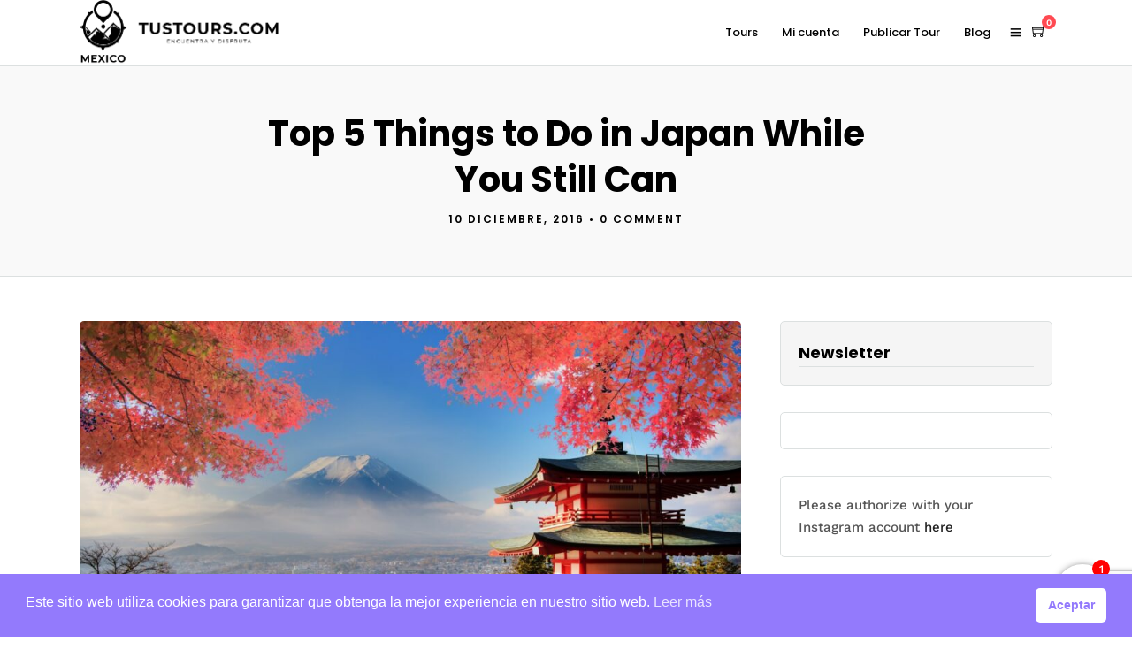

--- FILE ---
content_type: text/html; charset=utf-8
request_url: https://www.google.com/recaptcha/api2/anchor?ar=1&k=6LcDutEpAAAAAOJJeRWXMs6vwy4q9mM-nMTlCxj9&co=aHR0cHM6Ly90dXN0b3Vycy5jb206NDQz&hl=en&v=PoyoqOPhxBO7pBk68S4YbpHZ&size=invisible&anchor-ms=20000&execute-ms=30000&cb=2je44151d6q3
body_size: 48941
content:
<!DOCTYPE HTML><html dir="ltr" lang="en"><head><meta http-equiv="Content-Type" content="text/html; charset=UTF-8">
<meta http-equiv="X-UA-Compatible" content="IE=edge">
<title>reCAPTCHA</title>
<style type="text/css">
/* cyrillic-ext */
@font-face {
  font-family: 'Roboto';
  font-style: normal;
  font-weight: 400;
  font-stretch: 100%;
  src: url(//fonts.gstatic.com/s/roboto/v48/KFO7CnqEu92Fr1ME7kSn66aGLdTylUAMa3GUBHMdazTgWw.woff2) format('woff2');
  unicode-range: U+0460-052F, U+1C80-1C8A, U+20B4, U+2DE0-2DFF, U+A640-A69F, U+FE2E-FE2F;
}
/* cyrillic */
@font-face {
  font-family: 'Roboto';
  font-style: normal;
  font-weight: 400;
  font-stretch: 100%;
  src: url(//fonts.gstatic.com/s/roboto/v48/KFO7CnqEu92Fr1ME7kSn66aGLdTylUAMa3iUBHMdazTgWw.woff2) format('woff2');
  unicode-range: U+0301, U+0400-045F, U+0490-0491, U+04B0-04B1, U+2116;
}
/* greek-ext */
@font-face {
  font-family: 'Roboto';
  font-style: normal;
  font-weight: 400;
  font-stretch: 100%;
  src: url(//fonts.gstatic.com/s/roboto/v48/KFO7CnqEu92Fr1ME7kSn66aGLdTylUAMa3CUBHMdazTgWw.woff2) format('woff2');
  unicode-range: U+1F00-1FFF;
}
/* greek */
@font-face {
  font-family: 'Roboto';
  font-style: normal;
  font-weight: 400;
  font-stretch: 100%;
  src: url(//fonts.gstatic.com/s/roboto/v48/KFO7CnqEu92Fr1ME7kSn66aGLdTylUAMa3-UBHMdazTgWw.woff2) format('woff2');
  unicode-range: U+0370-0377, U+037A-037F, U+0384-038A, U+038C, U+038E-03A1, U+03A3-03FF;
}
/* math */
@font-face {
  font-family: 'Roboto';
  font-style: normal;
  font-weight: 400;
  font-stretch: 100%;
  src: url(//fonts.gstatic.com/s/roboto/v48/KFO7CnqEu92Fr1ME7kSn66aGLdTylUAMawCUBHMdazTgWw.woff2) format('woff2');
  unicode-range: U+0302-0303, U+0305, U+0307-0308, U+0310, U+0312, U+0315, U+031A, U+0326-0327, U+032C, U+032F-0330, U+0332-0333, U+0338, U+033A, U+0346, U+034D, U+0391-03A1, U+03A3-03A9, U+03B1-03C9, U+03D1, U+03D5-03D6, U+03F0-03F1, U+03F4-03F5, U+2016-2017, U+2034-2038, U+203C, U+2040, U+2043, U+2047, U+2050, U+2057, U+205F, U+2070-2071, U+2074-208E, U+2090-209C, U+20D0-20DC, U+20E1, U+20E5-20EF, U+2100-2112, U+2114-2115, U+2117-2121, U+2123-214F, U+2190, U+2192, U+2194-21AE, U+21B0-21E5, U+21F1-21F2, U+21F4-2211, U+2213-2214, U+2216-22FF, U+2308-230B, U+2310, U+2319, U+231C-2321, U+2336-237A, U+237C, U+2395, U+239B-23B7, U+23D0, U+23DC-23E1, U+2474-2475, U+25AF, U+25B3, U+25B7, U+25BD, U+25C1, U+25CA, U+25CC, U+25FB, U+266D-266F, U+27C0-27FF, U+2900-2AFF, U+2B0E-2B11, U+2B30-2B4C, U+2BFE, U+3030, U+FF5B, U+FF5D, U+1D400-1D7FF, U+1EE00-1EEFF;
}
/* symbols */
@font-face {
  font-family: 'Roboto';
  font-style: normal;
  font-weight: 400;
  font-stretch: 100%;
  src: url(//fonts.gstatic.com/s/roboto/v48/KFO7CnqEu92Fr1ME7kSn66aGLdTylUAMaxKUBHMdazTgWw.woff2) format('woff2');
  unicode-range: U+0001-000C, U+000E-001F, U+007F-009F, U+20DD-20E0, U+20E2-20E4, U+2150-218F, U+2190, U+2192, U+2194-2199, U+21AF, U+21E6-21F0, U+21F3, U+2218-2219, U+2299, U+22C4-22C6, U+2300-243F, U+2440-244A, U+2460-24FF, U+25A0-27BF, U+2800-28FF, U+2921-2922, U+2981, U+29BF, U+29EB, U+2B00-2BFF, U+4DC0-4DFF, U+FFF9-FFFB, U+10140-1018E, U+10190-1019C, U+101A0, U+101D0-101FD, U+102E0-102FB, U+10E60-10E7E, U+1D2C0-1D2D3, U+1D2E0-1D37F, U+1F000-1F0FF, U+1F100-1F1AD, U+1F1E6-1F1FF, U+1F30D-1F30F, U+1F315, U+1F31C, U+1F31E, U+1F320-1F32C, U+1F336, U+1F378, U+1F37D, U+1F382, U+1F393-1F39F, U+1F3A7-1F3A8, U+1F3AC-1F3AF, U+1F3C2, U+1F3C4-1F3C6, U+1F3CA-1F3CE, U+1F3D4-1F3E0, U+1F3ED, U+1F3F1-1F3F3, U+1F3F5-1F3F7, U+1F408, U+1F415, U+1F41F, U+1F426, U+1F43F, U+1F441-1F442, U+1F444, U+1F446-1F449, U+1F44C-1F44E, U+1F453, U+1F46A, U+1F47D, U+1F4A3, U+1F4B0, U+1F4B3, U+1F4B9, U+1F4BB, U+1F4BF, U+1F4C8-1F4CB, U+1F4D6, U+1F4DA, U+1F4DF, U+1F4E3-1F4E6, U+1F4EA-1F4ED, U+1F4F7, U+1F4F9-1F4FB, U+1F4FD-1F4FE, U+1F503, U+1F507-1F50B, U+1F50D, U+1F512-1F513, U+1F53E-1F54A, U+1F54F-1F5FA, U+1F610, U+1F650-1F67F, U+1F687, U+1F68D, U+1F691, U+1F694, U+1F698, U+1F6AD, U+1F6B2, U+1F6B9-1F6BA, U+1F6BC, U+1F6C6-1F6CF, U+1F6D3-1F6D7, U+1F6E0-1F6EA, U+1F6F0-1F6F3, U+1F6F7-1F6FC, U+1F700-1F7FF, U+1F800-1F80B, U+1F810-1F847, U+1F850-1F859, U+1F860-1F887, U+1F890-1F8AD, U+1F8B0-1F8BB, U+1F8C0-1F8C1, U+1F900-1F90B, U+1F93B, U+1F946, U+1F984, U+1F996, U+1F9E9, U+1FA00-1FA6F, U+1FA70-1FA7C, U+1FA80-1FA89, U+1FA8F-1FAC6, U+1FACE-1FADC, U+1FADF-1FAE9, U+1FAF0-1FAF8, U+1FB00-1FBFF;
}
/* vietnamese */
@font-face {
  font-family: 'Roboto';
  font-style: normal;
  font-weight: 400;
  font-stretch: 100%;
  src: url(//fonts.gstatic.com/s/roboto/v48/KFO7CnqEu92Fr1ME7kSn66aGLdTylUAMa3OUBHMdazTgWw.woff2) format('woff2');
  unicode-range: U+0102-0103, U+0110-0111, U+0128-0129, U+0168-0169, U+01A0-01A1, U+01AF-01B0, U+0300-0301, U+0303-0304, U+0308-0309, U+0323, U+0329, U+1EA0-1EF9, U+20AB;
}
/* latin-ext */
@font-face {
  font-family: 'Roboto';
  font-style: normal;
  font-weight: 400;
  font-stretch: 100%;
  src: url(//fonts.gstatic.com/s/roboto/v48/KFO7CnqEu92Fr1ME7kSn66aGLdTylUAMa3KUBHMdazTgWw.woff2) format('woff2');
  unicode-range: U+0100-02BA, U+02BD-02C5, U+02C7-02CC, U+02CE-02D7, U+02DD-02FF, U+0304, U+0308, U+0329, U+1D00-1DBF, U+1E00-1E9F, U+1EF2-1EFF, U+2020, U+20A0-20AB, U+20AD-20C0, U+2113, U+2C60-2C7F, U+A720-A7FF;
}
/* latin */
@font-face {
  font-family: 'Roboto';
  font-style: normal;
  font-weight: 400;
  font-stretch: 100%;
  src: url(//fonts.gstatic.com/s/roboto/v48/KFO7CnqEu92Fr1ME7kSn66aGLdTylUAMa3yUBHMdazQ.woff2) format('woff2');
  unicode-range: U+0000-00FF, U+0131, U+0152-0153, U+02BB-02BC, U+02C6, U+02DA, U+02DC, U+0304, U+0308, U+0329, U+2000-206F, U+20AC, U+2122, U+2191, U+2193, U+2212, U+2215, U+FEFF, U+FFFD;
}
/* cyrillic-ext */
@font-face {
  font-family: 'Roboto';
  font-style: normal;
  font-weight: 500;
  font-stretch: 100%;
  src: url(//fonts.gstatic.com/s/roboto/v48/KFO7CnqEu92Fr1ME7kSn66aGLdTylUAMa3GUBHMdazTgWw.woff2) format('woff2');
  unicode-range: U+0460-052F, U+1C80-1C8A, U+20B4, U+2DE0-2DFF, U+A640-A69F, U+FE2E-FE2F;
}
/* cyrillic */
@font-face {
  font-family: 'Roboto';
  font-style: normal;
  font-weight: 500;
  font-stretch: 100%;
  src: url(//fonts.gstatic.com/s/roboto/v48/KFO7CnqEu92Fr1ME7kSn66aGLdTylUAMa3iUBHMdazTgWw.woff2) format('woff2');
  unicode-range: U+0301, U+0400-045F, U+0490-0491, U+04B0-04B1, U+2116;
}
/* greek-ext */
@font-face {
  font-family: 'Roboto';
  font-style: normal;
  font-weight: 500;
  font-stretch: 100%;
  src: url(//fonts.gstatic.com/s/roboto/v48/KFO7CnqEu92Fr1ME7kSn66aGLdTylUAMa3CUBHMdazTgWw.woff2) format('woff2');
  unicode-range: U+1F00-1FFF;
}
/* greek */
@font-face {
  font-family: 'Roboto';
  font-style: normal;
  font-weight: 500;
  font-stretch: 100%;
  src: url(//fonts.gstatic.com/s/roboto/v48/KFO7CnqEu92Fr1ME7kSn66aGLdTylUAMa3-UBHMdazTgWw.woff2) format('woff2');
  unicode-range: U+0370-0377, U+037A-037F, U+0384-038A, U+038C, U+038E-03A1, U+03A3-03FF;
}
/* math */
@font-face {
  font-family: 'Roboto';
  font-style: normal;
  font-weight: 500;
  font-stretch: 100%;
  src: url(//fonts.gstatic.com/s/roboto/v48/KFO7CnqEu92Fr1ME7kSn66aGLdTylUAMawCUBHMdazTgWw.woff2) format('woff2');
  unicode-range: U+0302-0303, U+0305, U+0307-0308, U+0310, U+0312, U+0315, U+031A, U+0326-0327, U+032C, U+032F-0330, U+0332-0333, U+0338, U+033A, U+0346, U+034D, U+0391-03A1, U+03A3-03A9, U+03B1-03C9, U+03D1, U+03D5-03D6, U+03F0-03F1, U+03F4-03F5, U+2016-2017, U+2034-2038, U+203C, U+2040, U+2043, U+2047, U+2050, U+2057, U+205F, U+2070-2071, U+2074-208E, U+2090-209C, U+20D0-20DC, U+20E1, U+20E5-20EF, U+2100-2112, U+2114-2115, U+2117-2121, U+2123-214F, U+2190, U+2192, U+2194-21AE, U+21B0-21E5, U+21F1-21F2, U+21F4-2211, U+2213-2214, U+2216-22FF, U+2308-230B, U+2310, U+2319, U+231C-2321, U+2336-237A, U+237C, U+2395, U+239B-23B7, U+23D0, U+23DC-23E1, U+2474-2475, U+25AF, U+25B3, U+25B7, U+25BD, U+25C1, U+25CA, U+25CC, U+25FB, U+266D-266F, U+27C0-27FF, U+2900-2AFF, U+2B0E-2B11, U+2B30-2B4C, U+2BFE, U+3030, U+FF5B, U+FF5D, U+1D400-1D7FF, U+1EE00-1EEFF;
}
/* symbols */
@font-face {
  font-family: 'Roboto';
  font-style: normal;
  font-weight: 500;
  font-stretch: 100%;
  src: url(//fonts.gstatic.com/s/roboto/v48/KFO7CnqEu92Fr1ME7kSn66aGLdTylUAMaxKUBHMdazTgWw.woff2) format('woff2');
  unicode-range: U+0001-000C, U+000E-001F, U+007F-009F, U+20DD-20E0, U+20E2-20E4, U+2150-218F, U+2190, U+2192, U+2194-2199, U+21AF, U+21E6-21F0, U+21F3, U+2218-2219, U+2299, U+22C4-22C6, U+2300-243F, U+2440-244A, U+2460-24FF, U+25A0-27BF, U+2800-28FF, U+2921-2922, U+2981, U+29BF, U+29EB, U+2B00-2BFF, U+4DC0-4DFF, U+FFF9-FFFB, U+10140-1018E, U+10190-1019C, U+101A0, U+101D0-101FD, U+102E0-102FB, U+10E60-10E7E, U+1D2C0-1D2D3, U+1D2E0-1D37F, U+1F000-1F0FF, U+1F100-1F1AD, U+1F1E6-1F1FF, U+1F30D-1F30F, U+1F315, U+1F31C, U+1F31E, U+1F320-1F32C, U+1F336, U+1F378, U+1F37D, U+1F382, U+1F393-1F39F, U+1F3A7-1F3A8, U+1F3AC-1F3AF, U+1F3C2, U+1F3C4-1F3C6, U+1F3CA-1F3CE, U+1F3D4-1F3E0, U+1F3ED, U+1F3F1-1F3F3, U+1F3F5-1F3F7, U+1F408, U+1F415, U+1F41F, U+1F426, U+1F43F, U+1F441-1F442, U+1F444, U+1F446-1F449, U+1F44C-1F44E, U+1F453, U+1F46A, U+1F47D, U+1F4A3, U+1F4B0, U+1F4B3, U+1F4B9, U+1F4BB, U+1F4BF, U+1F4C8-1F4CB, U+1F4D6, U+1F4DA, U+1F4DF, U+1F4E3-1F4E6, U+1F4EA-1F4ED, U+1F4F7, U+1F4F9-1F4FB, U+1F4FD-1F4FE, U+1F503, U+1F507-1F50B, U+1F50D, U+1F512-1F513, U+1F53E-1F54A, U+1F54F-1F5FA, U+1F610, U+1F650-1F67F, U+1F687, U+1F68D, U+1F691, U+1F694, U+1F698, U+1F6AD, U+1F6B2, U+1F6B9-1F6BA, U+1F6BC, U+1F6C6-1F6CF, U+1F6D3-1F6D7, U+1F6E0-1F6EA, U+1F6F0-1F6F3, U+1F6F7-1F6FC, U+1F700-1F7FF, U+1F800-1F80B, U+1F810-1F847, U+1F850-1F859, U+1F860-1F887, U+1F890-1F8AD, U+1F8B0-1F8BB, U+1F8C0-1F8C1, U+1F900-1F90B, U+1F93B, U+1F946, U+1F984, U+1F996, U+1F9E9, U+1FA00-1FA6F, U+1FA70-1FA7C, U+1FA80-1FA89, U+1FA8F-1FAC6, U+1FACE-1FADC, U+1FADF-1FAE9, U+1FAF0-1FAF8, U+1FB00-1FBFF;
}
/* vietnamese */
@font-face {
  font-family: 'Roboto';
  font-style: normal;
  font-weight: 500;
  font-stretch: 100%;
  src: url(//fonts.gstatic.com/s/roboto/v48/KFO7CnqEu92Fr1ME7kSn66aGLdTylUAMa3OUBHMdazTgWw.woff2) format('woff2');
  unicode-range: U+0102-0103, U+0110-0111, U+0128-0129, U+0168-0169, U+01A0-01A1, U+01AF-01B0, U+0300-0301, U+0303-0304, U+0308-0309, U+0323, U+0329, U+1EA0-1EF9, U+20AB;
}
/* latin-ext */
@font-face {
  font-family: 'Roboto';
  font-style: normal;
  font-weight: 500;
  font-stretch: 100%;
  src: url(//fonts.gstatic.com/s/roboto/v48/KFO7CnqEu92Fr1ME7kSn66aGLdTylUAMa3KUBHMdazTgWw.woff2) format('woff2');
  unicode-range: U+0100-02BA, U+02BD-02C5, U+02C7-02CC, U+02CE-02D7, U+02DD-02FF, U+0304, U+0308, U+0329, U+1D00-1DBF, U+1E00-1E9F, U+1EF2-1EFF, U+2020, U+20A0-20AB, U+20AD-20C0, U+2113, U+2C60-2C7F, U+A720-A7FF;
}
/* latin */
@font-face {
  font-family: 'Roboto';
  font-style: normal;
  font-weight: 500;
  font-stretch: 100%;
  src: url(//fonts.gstatic.com/s/roboto/v48/KFO7CnqEu92Fr1ME7kSn66aGLdTylUAMa3yUBHMdazQ.woff2) format('woff2');
  unicode-range: U+0000-00FF, U+0131, U+0152-0153, U+02BB-02BC, U+02C6, U+02DA, U+02DC, U+0304, U+0308, U+0329, U+2000-206F, U+20AC, U+2122, U+2191, U+2193, U+2212, U+2215, U+FEFF, U+FFFD;
}
/* cyrillic-ext */
@font-face {
  font-family: 'Roboto';
  font-style: normal;
  font-weight: 900;
  font-stretch: 100%;
  src: url(//fonts.gstatic.com/s/roboto/v48/KFO7CnqEu92Fr1ME7kSn66aGLdTylUAMa3GUBHMdazTgWw.woff2) format('woff2');
  unicode-range: U+0460-052F, U+1C80-1C8A, U+20B4, U+2DE0-2DFF, U+A640-A69F, U+FE2E-FE2F;
}
/* cyrillic */
@font-face {
  font-family: 'Roboto';
  font-style: normal;
  font-weight: 900;
  font-stretch: 100%;
  src: url(//fonts.gstatic.com/s/roboto/v48/KFO7CnqEu92Fr1ME7kSn66aGLdTylUAMa3iUBHMdazTgWw.woff2) format('woff2');
  unicode-range: U+0301, U+0400-045F, U+0490-0491, U+04B0-04B1, U+2116;
}
/* greek-ext */
@font-face {
  font-family: 'Roboto';
  font-style: normal;
  font-weight: 900;
  font-stretch: 100%;
  src: url(//fonts.gstatic.com/s/roboto/v48/KFO7CnqEu92Fr1ME7kSn66aGLdTylUAMa3CUBHMdazTgWw.woff2) format('woff2');
  unicode-range: U+1F00-1FFF;
}
/* greek */
@font-face {
  font-family: 'Roboto';
  font-style: normal;
  font-weight: 900;
  font-stretch: 100%;
  src: url(//fonts.gstatic.com/s/roboto/v48/KFO7CnqEu92Fr1ME7kSn66aGLdTylUAMa3-UBHMdazTgWw.woff2) format('woff2');
  unicode-range: U+0370-0377, U+037A-037F, U+0384-038A, U+038C, U+038E-03A1, U+03A3-03FF;
}
/* math */
@font-face {
  font-family: 'Roboto';
  font-style: normal;
  font-weight: 900;
  font-stretch: 100%;
  src: url(//fonts.gstatic.com/s/roboto/v48/KFO7CnqEu92Fr1ME7kSn66aGLdTylUAMawCUBHMdazTgWw.woff2) format('woff2');
  unicode-range: U+0302-0303, U+0305, U+0307-0308, U+0310, U+0312, U+0315, U+031A, U+0326-0327, U+032C, U+032F-0330, U+0332-0333, U+0338, U+033A, U+0346, U+034D, U+0391-03A1, U+03A3-03A9, U+03B1-03C9, U+03D1, U+03D5-03D6, U+03F0-03F1, U+03F4-03F5, U+2016-2017, U+2034-2038, U+203C, U+2040, U+2043, U+2047, U+2050, U+2057, U+205F, U+2070-2071, U+2074-208E, U+2090-209C, U+20D0-20DC, U+20E1, U+20E5-20EF, U+2100-2112, U+2114-2115, U+2117-2121, U+2123-214F, U+2190, U+2192, U+2194-21AE, U+21B0-21E5, U+21F1-21F2, U+21F4-2211, U+2213-2214, U+2216-22FF, U+2308-230B, U+2310, U+2319, U+231C-2321, U+2336-237A, U+237C, U+2395, U+239B-23B7, U+23D0, U+23DC-23E1, U+2474-2475, U+25AF, U+25B3, U+25B7, U+25BD, U+25C1, U+25CA, U+25CC, U+25FB, U+266D-266F, U+27C0-27FF, U+2900-2AFF, U+2B0E-2B11, U+2B30-2B4C, U+2BFE, U+3030, U+FF5B, U+FF5D, U+1D400-1D7FF, U+1EE00-1EEFF;
}
/* symbols */
@font-face {
  font-family: 'Roboto';
  font-style: normal;
  font-weight: 900;
  font-stretch: 100%;
  src: url(//fonts.gstatic.com/s/roboto/v48/KFO7CnqEu92Fr1ME7kSn66aGLdTylUAMaxKUBHMdazTgWw.woff2) format('woff2');
  unicode-range: U+0001-000C, U+000E-001F, U+007F-009F, U+20DD-20E0, U+20E2-20E4, U+2150-218F, U+2190, U+2192, U+2194-2199, U+21AF, U+21E6-21F0, U+21F3, U+2218-2219, U+2299, U+22C4-22C6, U+2300-243F, U+2440-244A, U+2460-24FF, U+25A0-27BF, U+2800-28FF, U+2921-2922, U+2981, U+29BF, U+29EB, U+2B00-2BFF, U+4DC0-4DFF, U+FFF9-FFFB, U+10140-1018E, U+10190-1019C, U+101A0, U+101D0-101FD, U+102E0-102FB, U+10E60-10E7E, U+1D2C0-1D2D3, U+1D2E0-1D37F, U+1F000-1F0FF, U+1F100-1F1AD, U+1F1E6-1F1FF, U+1F30D-1F30F, U+1F315, U+1F31C, U+1F31E, U+1F320-1F32C, U+1F336, U+1F378, U+1F37D, U+1F382, U+1F393-1F39F, U+1F3A7-1F3A8, U+1F3AC-1F3AF, U+1F3C2, U+1F3C4-1F3C6, U+1F3CA-1F3CE, U+1F3D4-1F3E0, U+1F3ED, U+1F3F1-1F3F3, U+1F3F5-1F3F7, U+1F408, U+1F415, U+1F41F, U+1F426, U+1F43F, U+1F441-1F442, U+1F444, U+1F446-1F449, U+1F44C-1F44E, U+1F453, U+1F46A, U+1F47D, U+1F4A3, U+1F4B0, U+1F4B3, U+1F4B9, U+1F4BB, U+1F4BF, U+1F4C8-1F4CB, U+1F4D6, U+1F4DA, U+1F4DF, U+1F4E3-1F4E6, U+1F4EA-1F4ED, U+1F4F7, U+1F4F9-1F4FB, U+1F4FD-1F4FE, U+1F503, U+1F507-1F50B, U+1F50D, U+1F512-1F513, U+1F53E-1F54A, U+1F54F-1F5FA, U+1F610, U+1F650-1F67F, U+1F687, U+1F68D, U+1F691, U+1F694, U+1F698, U+1F6AD, U+1F6B2, U+1F6B9-1F6BA, U+1F6BC, U+1F6C6-1F6CF, U+1F6D3-1F6D7, U+1F6E0-1F6EA, U+1F6F0-1F6F3, U+1F6F7-1F6FC, U+1F700-1F7FF, U+1F800-1F80B, U+1F810-1F847, U+1F850-1F859, U+1F860-1F887, U+1F890-1F8AD, U+1F8B0-1F8BB, U+1F8C0-1F8C1, U+1F900-1F90B, U+1F93B, U+1F946, U+1F984, U+1F996, U+1F9E9, U+1FA00-1FA6F, U+1FA70-1FA7C, U+1FA80-1FA89, U+1FA8F-1FAC6, U+1FACE-1FADC, U+1FADF-1FAE9, U+1FAF0-1FAF8, U+1FB00-1FBFF;
}
/* vietnamese */
@font-face {
  font-family: 'Roboto';
  font-style: normal;
  font-weight: 900;
  font-stretch: 100%;
  src: url(//fonts.gstatic.com/s/roboto/v48/KFO7CnqEu92Fr1ME7kSn66aGLdTylUAMa3OUBHMdazTgWw.woff2) format('woff2');
  unicode-range: U+0102-0103, U+0110-0111, U+0128-0129, U+0168-0169, U+01A0-01A1, U+01AF-01B0, U+0300-0301, U+0303-0304, U+0308-0309, U+0323, U+0329, U+1EA0-1EF9, U+20AB;
}
/* latin-ext */
@font-face {
  font-family: 'Roboto';
  font-style: normal;
  font-weight: 900;
  font-stretch: 100%;
  src: url(//fonts.gstatic.com/s/roboto/v48/KFO7CnqEu92Fr1ME7kSn66aGLdTylUAMa3KUBHMdazTgWw.woff2) format('woff2');
  unicode-range: U+0100-02BA, U+02BD-02C5, U+02C7-02CC, U+02CE-02D7, U+02DD-02FF, U+0304, U+0308, U+0329, U+1D00-1DBF, U+1E00-1E9F, U+1EF2-1EFF, U+2020, U+20A0-20AB, U+20AD-20C0, U+2113, U+2C60-2C7F, U+A720-A7FF;
}
/* latin */
@font-face {
  font-family: 'Roboto';
  font-style: normal;
  font-weight: 900;
  font-stretch: 100%;
  src: url(//fonts.gstatic.com/s/roboto/v48/KFO7CnqEu92Fr1ME7kSn66aGLdTylUAMa3yUBHMdazQ.woff2) format('woff2');
  unicode-range: U+0000-00FF, U+0131, U+0152-0153, U+02BB-02BC, U+02C6, U+02DA, U+02DC, U+0304, U+0308, U+0329, U+2000-206F, U+20AC, U+2122, U+2191, U+2193, U+2212, U+2215, U+FEFF, U+FFFD;
}

</style>
<link rel="stylesheet" type="text/css" href="https://www.gstatic.com/recaptcha/releases/PoyoqOPhxBO7pBk68S4YbpHZ/styles__ltr.css">
<script nonce="Ot-hf8nuaudA2ZTuF1OZAg" type="text/javascript">window['__recaptcha_api'] = 'https://www.google.com/recaptcha/api2/';</script>
<script type="text/javascript" src="https://www.gstatic.com/recaptcha/releases/PoyoqOPhxBO7pBk68S4YbpHZ/recaptcha__en.js" nonce="Ot-hf8nuaudA2ZTuF1OZAg">
      
    </script></head>
<body><div id="rc-anchor-alert" class="rc-anchor-alert"></div>
<input type="hidden" id="recaptcha-token" value="[base64]">
<script type="text/javascript" nonce="Ot-hf8nuaudA2ZTuF1OZAg">
      recaptcha.anchor.Main.init("[\x22ainput\x22,[\x22bgdata\x22,\x22\x22,\[base64]/[base64]/bmV3IFpbdF0obVswXSk6Sz09Mj9uZXcgWlt0XShtWzBdLG1bMV0pOks9PTM/bmV3IFpbdF0obVswXSxtWzFdLG1bMl0pOks9PTQ/[base64]/[base64]/[base64]/[base64]/[base64]/[base64]/[base64]/[base64]/[base64]/[base64]/[base64]/[base64]/[base64]/[base64]\\u003d\\u003d\x22,\[base64]\\u003d\x22,\x22w5/Dv8KRV1nCosKqw7XDqyLChXrDkwTCjTcLwofCq8Kaw5LDhzcaL0dPwpxUXMKTwrYqwqPDpz7DrTfDvV5PbjrCtsKXw7DDocOhbRTDhHLCpkHDuSDCn8KIXsKsM8OzwpZCMcKCw5Bwe8KzwrY/[base64]/DvFXDnMO4EMKNYsOWw7EFGsOpMsKAw5oGwoXCuMKmw7nDlibDt8OoWcKqfD9wdwHDscO3DsOUw63DmMKawpZ4w4DDuQ40OlzChSYlVUQAM20Bw74IE8OlwplWJBzCgC3DlcOdwp1ZwpZyNsKGNVHDozgWbsK+QDdGw5rCi8OOd8KaZkFEw7t/Im/[base64]/CrsKCw6DDsR4BXncTw6lZwqzDmMKuwosVGMOgwp7Dng9/wqrCi1XDjzvDjcKrw5s/wqgpRVBowqZlGsKPwpIdcWXCoDPCpnR2w75RwpdrGVrDpxDDm8KDwoBoF8Owwq/CtMOWcTgNw6RgcBMfw4YKNMKrw5Rmwo5Awpg3WsK4EMKwwrBfQCBHOWfCsjJjF3fDuMKkN8KnMcOFI8KCC2QEw5wTTR/[base64]/wrEIwrhQRcOQVcO2w7B3MRnDulPCksKbN8KIMcKya8Kww73CtcKFwqEWw5zDtW0nw5bCnT7Cn1Bhw5cMIcKxCAnCkcOgw4HDhsOZScKFesK0EW8ew6ZWwpQLKcOfw4XCnkPDmg1xC8K6PMKXwrnCsMKBwqrCn8K8wrvCtsKrLcOhFDsBcsKTLW/DpsOmw5Q3TSwMPF7DrMKNw63CjRl4w7Buw4YqOB/[base64]/wqXDpMKuwp/ClyIGwq7DgsOYPy0xwrjCtgN8Smd+wobCt3VEJl7CoRDCqnPCr8OJwoHDsEPDt1XDq8KcAXlzwpbDgsKAwpPDj8KAPMKpwpkBfDnDtRQcwr3DgmIEfsKXaMKVcQDDp8O5K8OED8K7wrZ0w6DCiUHCgMKmf8KFTsO7woklNsK7w4ZnwrrCmcOsf0MCdMOkw7VuRMK/UFLDv8ObwpgKfMKIw4PDmEPDtT1kw6YiwqVoKMK2TMOVZhPCn1g/RMKEwqzCjMKEw4/[base64]/[base64]/DlDoKw5rDisORIsKAw7ZuESFJNjTDn8KTNFfChMOMMn11woHCgCBjw5rDgsOld8Obw7PCusOcaksQL8Onwro9d8ObSHIDAcOuw5PCocOkwrrCjMKIPcK4wpoAIsKQwrrCvC/DhsOOS2jDgy0/wqtSwqzCmsOYwo5ATV3DjcORKThQNCFlwozDp11Ow6rCrcKaccO8FG9uw4UYHcK5w4rClMOxwqjCkcOkQHpWCDAfPngfwqDCq3JqRcO4wrEowqxnOMKtEMKaMcKTwq/DsMK8dMOFwoHCgcOzw7kIw7dgw6wmRMO0eBtnw6XDhsOyw6jDgsKbwq/Dui7CuGHDgMKWwp1ewpPDjMKudMKaw5tbF8Ohw5LChDEAA8Kawpwkw547wrnDkMO8w7xgRMKJaMKUwrnDlCvCimHDtWpeRHh+J0/Dh8K3PMOuWGJeEBPDggNgUwYHw51kTnHDrHcIIF/DtR9PwrEtwrdYf8KVRMOUwqDCvsOER8Kmw4UFOBAxdsKXwrTDkMOtwrlIw4ktw7DDq8KrAcOGwpICV8KMwrEaw7/CisOAw45OJMK3NMK5W8Oaw5wOw6hOwoxDw7LCqTVLw4HCisKrw4pxFcK4BSfCkMKyX3vCjUDCjcO4wq3DrA0Fw7XCncO9ZsKpZcO+wq4GbUVVw4/[base64]/P3DCscO3RsO9TcKkUwI0w4XDjzcDwrrDkG7DvMONw7A2f8OBwopSTcKDR8Kbw68Iw6jDjMKmRw/Cl8Ocwq7Dk8Ohw6vCpMK+fmArw6YeC3PCq8KOwpHCnsOBw7DCg8OOwrHCkwvDrmYQw6/Cp8KuIFZBahjCkjUqwprDg8K/wqPCsGDCpsKYw4Bww73Ck8Kuw5p5XcOFwp/CrgrDkDfDqEF0bTXCsmwkLxUmwqVtKcOAWWUlQAXCksOjw7xxw7l4w57DphrDpjzDsMO9wpTCjsKuwpQhX8OabMOfE21CFMK7w4fCtRhLN1zDlMKHV3zCn8KDwrIow5/CpgzCvWnCslbCk2rCm8OGUcK/XcOWF8OjBMKpDkY+w4UCwqhwWsO3FcOTBDk/wr/Cg8KnworDsD9Bw74qw6/[base64]/CvTozfCjCj8OHwo7CvhrDm3zDusOxwofCqCTDtTHCrsOQNsKJPsKEwoDCpsOkOcONbsO1w7PCpgfCg2zCtF81w6rCk8OPLAt7wq/Djx9Ww6Y7w653woZyF1I6wqkSw6FMUCprfEjDmUnDjsOMcRp4wqQEYgLCvXJnUcKmGsOLw7bCjQTChcKawqnCr8O+VMOmYSfCtjdmwrfDoGPDucOGw6sVwovDp8KfMwDDlzoJwonCvn87IxjDvMOnw5oJw5vDl0dbfcKFwrk0wpvDi8O/[base64]/[base64]/CtTUxw7xOdkUBCFbDrMKxX8Ksw64Hw6rCpS/DsWLDrwJ8I8KHYVkUZlJRd8KbA8OQw7vCjADCqMKsw6BPw5HDnADClMO/AMOTJMOoFS9bSnZYw7YrQ1TCksKdakwjw4zDqFxBf8OyfGzDhxPDqzcuJcO0YRHDncOOwrjCh3cLwr7DkglyH8OyIVMFfH7Cp8KwwpoWYT7DtMOKwrzCvcKHw4UJwpfDg8O7w5bDnVHDh8K3w53DjTzCocKPw4/[base64]/DucKrIMOtPMK9wo0/OMKNw4rDtcKoFSN5w5HCqBJMazAjw47Ct8OwP8OMXDzCjHdGwoxPMEPCucOWwo1IXRxeEMO2wrg4VMKnLsKOwrxow7pZOD/ChG0Fw5/Cs8K4bFAfw7Jkwrc0EsOiw7XDi1fClMObV8OZw5nCoDdkc0TDicK3w6nCrGfCijQhw5N1ZnfCpsOLw40la8O6BMKBLGF3w4zDnmEzw6xof3bDsMOZAWsVwpBrw5nDqcOBwoxOwqvDqMOKEcK5w7YjRz1fMBZ/aMO4HcOnwoMfwo8mw4FOZsO3ZShrViEzw7PDjx3DlMOOCSMGeSM3w53CpU9jPl1pDkXDkUrCqgMwPnszwqnDi3/CiB5lJk4kSmYHOsKvw7kaIi/Cl8Kqw7J1wpw3B8KcKcKuSTkWOcK7wopywo8NwoLCs8KXHcOMUnHCgMO/FsK/wr/CqwxUw53DkVLDvGrCp8K1w4vCtMO+wqMKwrIRD1NEwpR+JVh8woPCrsKOEsKKw5TCpsOOw6wIIMKTJjhEw4IcI8KDw6Nkw4VGe8KHw6lbwoQiworCosOkNAPDmj3CtsOUw6DCsC1mCsO8w7rDsiwwO3jDnzY2w609EsKrw4lKUEvDg8KhdDw/w5p2Q8KDw5bDl8K9WMK2DsKMw5/[base64]/DsADCtcK3LnnDm3XDjlvDtHLDmcOxw7VQw7PCrTrChnoiwpMFw4R0JMKDX8Oiw7Fawp5cwonCrXjDtXQ1w6XDviTCkGHDszsfwr3DjMK7w75CRgLDozLCocOAw4Mdw5rDscKIwqvCnkbCp8KWwqvDosO2w6o7CAbCiS/[base64]/DrMOVQVx9J1ZkM1EdEsOKw4rDhsKRw4pxMHAeGsKSwr4Fd3TDoA4ZP3zDt3pYC05zwqXDj8OzUgBYw601w4JlwobCjWjDi8OYSErDu8OiwqVRwq4Rw6YBw4/DjVFOZcKAOsKiwoMDwogLXsOrEiImMibCnz7Ct8KLw6TDpX8Gw5bCmF/[base64]/Do8K8wo5pw7/DnAEJBCTDjMOVwrQpFMO6w7HDs0rDocKBfhbCihZ0wrPCssOmwocJw4dHOcKXADxiVMOdw7g/P8O3F8OkworCvsO3wq3DoxBLC8KMb8K+WB7CgWdTwqkYwpIhRMO+w6HChFvDuD9REMOzFsO+woRESmMxHHozU8KswqnCtgvDrMO1wp3CnCYpNw0KGkptwr9Qw4TDuUQqw5fDvxPCuBTDkcOHGcOhSsKPwqR3QwnDr8KUAlvDsMOfwpfDkj/[base64]/DgMO2w73DnMKwX8OjwqdhX0/Cj3DCu8KAZcO1w7DDt8KuwqHCtcOKwpPDrHVjwrlfS2HCg0ZLJT/DjiHCr8Klw4PDtkAJwrdrw4IDwoUzYcKgYcOqMCHDpcKdw6tqKT9HZ8OGDTkhQcOMwo1PcsKvCsO+dMKkVjXDmnxQFcKKwq1hwo/DjsKSwoXDscKKUwM7wqx/E8OEwpfDk8KtA8KqAcKgw7xIw5ttwqzDtH3Cj8OuFEY2ZXzDu0fCtW0qaX9VYFXDtCfDsFTDvMO7VjEEa8K3wrPDjnnDrTLDpcK9wpvCu8O8wrJHwo9cGlLDmE/CuDLDmSTDmSHCq8OSOMKgdcKJw4XDgksdYFDCpcOcwpRgw4V4IgrCi0ZiCExhwpxSRgFtw6wMw5rCkcOvwrFUR8KxwoVYUGBVTkTDq8KRN8OQQsO4UiNvwpNZMMKYdmZFwq0zw4kbw4/DhMOawpsfMADDocKWw43DvRh4Ow9dP8OPEHfDm8KJwo1HOMKmTUAxNsOqTsOOwq8ULkQtdsO4TivDsi7DgsKmw5PCj8OfVMOTwoMow5fDp8KKAH7DrMKATMOLZjJ5UcO1KG7CthgYw67DoC/DliDCuQ7DgTTDkgwLwr/DiETDj8OfFWEKbMKzwqRLw54Nwp/DjwUZw4VlB8KNcBrClsKgPcOKbEPDth7DuSktHjsnBsOCEsOqw6sHw5x/[base64]/[base64]/Dq8OVNEccw61cM8OkOsKif8OswodswrvDhgFbIyfCgxRfDDhJw6RwWyXCjsOyJV3Cqktrwok0IQARw5LDp8Ouw6LCkcOmw7lyw5HCjCRawp7DtcKnw5HChMO9SD5GBsOMYiTCg8KxZcO1LAvCviwWw4/ClcOIw5zDo8OTw4oXVsOfISPDisOIw7kNw4HDuQ/[base64]/[base64]/CtXnCr8KIw4nCrsOCNRAZWcO0czrCu8Kyw71Nwr3CosKwS8OgwoPCpMOUwrQkRcORw7UfRnnDuTweWsKXwpTDpcOnw7cbXWXDvgXCisOaYX7CnhUwYMOWEkXDrMOyacOwJ8OxwpBsN8OZw7XChsO+w4LDqg5Cc1XDowE/[base64]/CnyDDo8KsKsKsO8OOwp7DjTfCn8OwRMKywrPDrsOFOcO7w4QwwqnDg1ICasK/wrQQNnPCjHnCkMK/wqrDpcOiw71qwr/ChHpgIMOnw4Z8woxYw55zw5jCmsKfFMKqwprDkMKiT3wHQx/CoGtJD8KpwrQ0aE05U0bDsFnCocOMw7QkF8K3w4w+XMO8w7DClMKNSMKkwpZqwpVuwpPCqEjCgiTDkcOvPcKBe8Kww5XCp2ZcT1I9wo/CocOdXMOPwo4BMMO7YzfCmMKww6TCrR/CpMKYw4bCrsOMNMO0Ryd3T8KtGS8hwppRwpnDmzZPwoJiwqkHXAfDjsKyw7JONsKTwp/DpSAMQsOXw6jCnWHDkCByw40lwqpNUMONVXIWworDqsOVNn9Qw6gXw5/DoClbw5TCthM+UgrCrDw8OsKswp7DtF15LsO6L0AoNsOWMVQQw4zDkMKPMiDCmMO9woPDkVc4wrjDqcO3wqg/w6zDt8ORFcO/Ey9Sw4rCsGXDoHAzwrPCvzJ5wrDDvcKbZ2QhCcOkKjdYb1DDhsK6ZMKIwpnDn8O4blMlw5w/GMKkC8OcIsOuWsOmSMKWw7/DrsO4DCTClDMqwp/CrsO/U8Oaw4hqwpjCv8OyYBE1R8Onwp/DqMOVFFdtcsKzwqVqwqXDsHXCnMOUw7djUsKvSsOgGsKDwpzCg8O6bUxRw5U0w4MAwpXClg7CnMKAMsOVw6vDjCIGwq5gwqBUwp1Hwp7CvlLDu0TCjnVUw6nCsMOIwobDjH3Cq8Omw6LDrF/[base64]/DqhIMAQJ1eTdoSioew7DCnVVTKcOjR8O3IToYacK8w5nDhkROXETCtSt8WHUTA13DsljDl1XCgDrClsOmHsOkScOoI8KDN8KqE1QSMgBmcsK7CFI4w7PDlcOBf8KewrlSw7M/w4PDqMK7woMswpLCuzvChcO0KcKRwqBRBhYzEzPClzQgPwPDkgHCu3gawqASw5rCtjURT8OUPcOyWcK+w5rDiVVyCkTClcOtwoUfw5Acwr3CnMK3wqBMVHYpGsKxYsKDwolAw4FIwqgLUcKfwqplw6wSwqktw7nCs8OjOMK8Rklowp/CmsKyFMK1JxzClsK/w4XDgsKaw6d0SsKDwrzCmAzDpMKtw5/[base64]/w7bCpsO1wrdiHGVqw6IXfDtYwo/Dg8OGP0zCk3FBEMKaZ1BwccOpw7/Dq8OHwqcsJMKDUFwRFMKmcsOCwooeTsKfDRHCvsKBwpzDqsOfP8OqZ3/[base64]/CqsKbRSPCu8OVwpfDi8OLL1ZZG0cZw7tnwpFnw6htwrt7C3XCikLDjBfDgmchd8KRHCobwoAsw5nDuWPCrMOqwoB6V8KfYRTDnDHCtMKzeXbCgUrCmxVrR8O4HFELQXTDuMOFw4czwoNgCsOEw4XClU/DvMO2w74/wrnCnnDDgxceQE/CkFk2D8KrG8KXNcOtecOHIcO7ZDXDpsKAEcO5w5rClsKSHsKuw59OBnDCm1PDjCDCjsOmw6lOCm3CrznCjnJvwpFHw5lzw6pTTHBXwqsdDMOMw5tzwpxvW33CocOGw5fDq8OxwrkARy7DmA8cPcKzTMOVw5ZQwpbCpsO9aMOEwpbDq2bCoT/CiWDCgWXDiMKkMX/[base64]/[base64]/w4DDscOCwr85wqzCusKTw59nw6bDncKRwq3Dl8Kmw7FacQPDnMOqWcOLwqbDtGd3wo7DpUw6w5Y7w4JaAsK1w60mw55bw53CtihowqbCmsORal/CjjkWPzMkw6xNEMKIQAg/w61Iw6LCrMOBL8KAXMORTQLDkcKaQS7Cq8KeHHo0N8Khw5HDgQrDoXJ9E8KKdVvCv8OoYns4R8OXw6DDlsOWLUNFwrTDnz/DscOfwpXCqcOUw7w/wrTCmj8nw4x/[base64]/Cj8OTMcKJKMOFwo3DvcOdJVVPHBLCqsO1Nx/DqcKTOcK+U8KIYzzCpXhdwqPDgzzCmVLCoSEYwo/[base64]/[base64]/[base64]/wpgBw5ofGsKDQlRxSsOhwrTCk2Izw6HDjsOUw6Jed8Kse8Orw4wvwrLChTLCn8Kpw7/Ct8OewpBbw4TDqMKkdwpRw47CscKtw70aasO4eAocw5wgRHrDrMOOw6YZcsOaaStzw5/CrX9Ae3FmJMOjwr7DiXl4w7gzV8KjJcOdwrnDm1rDiADCgcOjWMOJYDHDvcKWwq7CuUUiwrJOw6c9IMKww58cDBLDvWYAUhpAEMOewqLCiiZpSWwSwqjCsMKdU8OOwovCuX7Di03Cm8OLwosLXDREw40LFMK/EcOPw5DDtAcrTMKtwoBrPsK7wqnDjjPCtmjCr0JZe8OKw7YkwrZgwr1xLwfCtMOgdVwvEcK8UWA0wrseFWvCrcKawr8FWcO8wpE4wqPDqcKJw4E7w5/CoSbDj8OXwpIyw5DDusKkwpVkwp16XsK2HcKaDjJ3w6zDvMOFw5TCt0zCjBoFw4/[base64]/EsKXw6XDsnPCuXVwwonDsRhoC25rwro+NF0dw7bDkUPDncKTE8KPWMOvdcOQwq/DjsO9OMO5woTDucOKOcOtwq3DlcKJLmfDv2/DvyTDgUslK1YawpbCsDTCnMOFwr3CgcOVwr08LcKjwqo7CC5+w6p/wp50w6fDqR4Mw5XCnkwhQsKlwrrCisOEdkrCocKhDMOANMO+LkgkMXbCsMK5CsKgw4BewrjCjwMyw7k1w5vDg8ODeDhHNypfwo7CrifCk2LDrUzDksO9QMKIw6zDt3HDssOaYE/[base64]/AsOXw6/DjcOLw6Ekw5UuQwgaS0rCqcKJLTjDo8OnR8K6cRfCj8KNw6rDjsOWKcOlwpsFQyoNwrPDq8OGV3vCmcOWw6LCi8OKw4UcG8KcRmd2eHhIUcOYSsKqNMOcUBbCgynDisOaw6VYdy/Do8OVw7XDmmUCccOCw6Rjw4pPwq4Gwp/Cq1MwbwPDiWLDq8OOYMOswqd7w5DDhsKqwqHDn8OPKHJuTkvDhwV/wrXCujF4CsO6AsK3w5bDmMO6wonCh8Kfwrs/TcOvwr3CpcKrXMKnw4QIXcKVw53CgcOLesKUFhXCtx3Dk8OIw5BMUBorX8K2w63Cu8OIwrIIwqdMw5cgw6smwrtNwpxRFsKcUEMvwo/[base64]/DucKOwpdoe1/CosKPw5tKw5vDqcO9DMK9X8K/wr/DsMOSwrkYasOwYcKxT8Ouw7oFwo5GABtjYS7CmMK6E2rDiMOJw7hww4fDhcO0eELDp2ZywqPCoxMyKkU3IsK+ScK2Q3Jaw4bDq3pUw4LCgSwHLcKddyvDosOPwqAdwq0Mwr0qw6vDhMKnwqDDqkDCgxJOw4pqQMOrZmzDscOBD8OrESLCnQIGw6vCvj/CgcOlw4DDvUVdIlLDo8Khw7NjaMKVwpMcwpzDnDbCgQ8vw6ZGw7Auw6rCvwo4w4JTF8KGZFxCTDbCh8K4Qg/DucO0wqJDw5Yuw43CtcOWw4AZS8OIw78EcRrDn8KSw4xuwoh4X8KTwpl1LcO8woTCvHzCkWrCkcOjwqVmVU82w45+V8KYQ18Hw4IWOsKSw5XCgGpFbsKGXcKQIcKVLcO0NgvDj1TDkMOyccKFEGdGwoZ6Bg3CusKkwpYeZMKFFMKDw6/[base64]/IMOqfB3CpMKnw4/[base64]/DmlMLWTI1w5fDlcONG2kUw50ZKj4MOR/DnCY8wo/[base64]/DqlxzelPCq8O3YcK7wpkow7zDjsO5w63Dh8O3QcOfwrR+w4jClg/Cu8OUwq3DnsK1wpZNwp8AVHNBw6oyc8KsB8O5wpMJw4/CmcO+w5Q1JWrCq8OKwpXChzvDpcKfNcO+w5nDqcOuw6DDtMK1w5TDqxQHDWxhXcK1aSLDuADCnEAWelY6dMOyw7XDl8O9X8Ogw7R1L8KfAMOnwpArwpATRMK0w4ECwqLCnloKcUcbwpnCmS/Dt8OuGUzCocKJwpEvw4rCiy/[base64]/[base64]/ClsKxW8OQQMKxw5fDomXCizjDrcOKwqvDrF5twpPCq8OLw4sKJMKvZMOPwozCvBTChFbDg3UmPcKlSHfDuQlXO8Kew7EAw5pEesK4Sm46w6zCtRBHRlMzw7PDicKHJR/ClMO3wqrDkMOkw6MiAlRBwo/[base64]/DpjzDu8ORwrjDkcK4woIxwqJ2w7xQdsO5wogowpPDvsKew4Avw6jCucK/dsKod8KnLsO0KysHwokAw6dTIsOcwpkGYB/DqsKXFcK8QQLCq8OMwpPDtCDCn8Oyw5oWwpZrwrpzwoXDoHQ1fcKvLnYhGMK2wqNlGS4FwoHCpinCohN0w5HDnGLDslTChG1aw5kfwrvDsUkPN3zDum/[base64]/[base64]/DvyvDusOSAzDClwLDicKAwolpV8O3BlBHw6JDwo/CmsK3w6dAPi8sw5fDocKGBMOrwprDiMOaw7h1wpwlMRZpHBvDnMKKcnvDqcOxwqPCqkLCvz3CiMKsB8KBw69UwonCp2t/ewpVw4HDsjHCm8KIw63Cizc8wo1AwqVCVcOswpPDkMOxCsK/wrZ9w7hyw7ghGVZcPgzCkUzDtU/DqcODMsKEKxEqw5RHNcOFcSxHw4bDi8KbYE7CucKLXUVhSsK7b8OuaUfDljtLw45NMS/DgQgfTmHCs8K3F8Orw7PDnU9ww4ACw5wLwpLDqSZYw5rDscO/w51ewoPDqMK+w5wbScOKwqvDuDs6bMKXGsOeLFo5w71FRR/DnMKVYsKXw58jU8KIfVfDs0rCocOnw5LDgsKcwr1Df8K1CsO9w5PDh8K2wqg9woDDukjDtsO/w6UWES1VOU0QwonCm8OdcMOLYsKqHRDDhybCpMKqw4EJwrMsFcO1ST8+w7/CrMKFH21YWTDCk8ORMFbDhFRTRsKjQcKTY1gBwrrDi8Kcwq/DpBBfUcOywovDncKiw70owo9Zw61sw6LDlMKKdMK/PMOFw5xLwogiXMOsdEogwovDqQNHwqPCmypAw6zDrxTCtgoKw7DCrsKiwoVpMXDDssOYwpxcEsOZSMO7w70hZMOsCmQbJlvDl8Kbc8OkGsOGaAZjecK8OMKKfBdgPizCt8Oiw4o/UcOcU1QWC1V2w6PDs8OMWn3CgSvDngfDpAjDp8KFwogyL8O3wp/CsDrChMOcQgrDp0krfghrZsKUbMKafAHDoQ9yw7UDTwjCvcK/w5vCp8O7OEUqw6bDtkcTFXTChMKywpDDtMOmw67Du8Kjw4fDs8ODw594a2fClMKHFX5/AMKmw7Bdw5PDgcOZwqHDowzDk8O/wrnCucOZw44LXsKrdC3Dq8KBZsOwXMObw7zDnCJFwpBSwoIpU8KpPzXDjsORw4jDrnnDucO9wqvChsOYYzsHw7fCvsK7wpjDkjhbw4gZUcOQw7tpDMO3wpRXwpJYWFh0fEXClBBDeEZiw4FmwpfDmsKlwpbDlClkwpNTwpA4OmkGwqfDvsOOQcO/[base64]/DkR4pw6pjHTNhw5TCgEtawo3Dp8OicsKrw6TCoAbDo2QFw6TDkQRcVjpBNVvDjBpTFsOWWCvDhsOhw410QStKwpE6wqIIIgXCrsK7cGpIU0Fbwo/Ds8OQQTDCil/[base64]/wqDDqFzCvsOKGTnCgsKPYsKbT8KcRE3Cs8KIwoLDssKABzTCoHLDkkxJw5vCjcKBwoHCgsK/[base64]/KsObIsOOw7ZLJMKTw4VswojChsOIw5DDhsKUw4nCgmTDhhXCqEHCn8OFU8KUXcOndcO9w4vDg8OiBkDCgkBCwqwiwr07w7rCpMKawqJSwpbChF0OWn8Mwqw3w43DkgTCjkFgw6TCsQtqDl/Dk3RowofCtjPDq8O4T3o/Q8O1w7LCjcK2w7IcFcKfw43ClinClTnDoFM9w7AwWnp5w6hTwoI9w4MjMMK4dyHDocOfRifDr27CsiHCpMK5Sj80w7fChsKRbzvDmsKae8KTwrsQVsOZw7ovWX5hQhADwpbCisK1d8Klw6TDscO2fsOjw6hAcMOpVXPDvmrCq3XDn8Kgw4nCtlE/w5FEEsOBAMKqCcOFDcO4UznDo8Oswo4cAh7DsENAw7TCjgxTwqlHel9Ew6wLw7VOw7LCgsKoOcKrShYFw7AdNMKOwoPDiMOtNjvCr28cwqU2wp7CpMKcLUjDlMK/aBzCt8O1wqfCgMOjwqPDr8KHSMKQC3jDkMKLUMKQwo4kZi7DmcOowp4vWMK2wpvDvTMQWMOKY8K+wrPChsOPFS3Cg8OuH8K4w4HCgRXCgjfDrMOXHyYiwqXDusO/ajkZw6Mywqo7MsOXwqkMHMKlwpzDty3CgVM2QMKywrzCngNSw7HCuCJlw5Rrw5gxw6Y4dn3DkD3CsWjDmcOVT8OwC8O4w6/ChMK1wpkSwqjDssO8PcKOw4d5w7dPSyk7Dxgewr3Dm8KqOivDh8Kef8O/AcKhFVHCvMKywrnCtktvKC/DiMOJRsO0wrd7cm/[base64]/[base64]/DvMO/wrQCwqPDtMOAwp7Cug0aw4UdwqXDtnnDhiYLLylaNcOhw4XDk8O7BMKOYcOFEMOQbwdVXwBaOMKWwqVDbg3Dh8KCwrjClVUrw7PCrH1EDMKDXwrDucK/w5PDmMOIVQFtPcKlX1nCqSgbw4PCncKNBMKBw5LDt1jCsQrDuDTDogzCjsKhw7XDq8KMwp8ew7vCmRLDq8OnAl15w5Mfw5LDjMOiwrjCr8OkwqdewoLDiMOwIW/Ch0HClg5wDcOIAcOCPTslOyrDlgIiw5cOw7fDrBYMwpRuw7BlAhjDlcKvwp/DkcO/Q8O+CMOffkXDjX3CmUvDv8K2JGfDg8KeOhk8wrHCoUHChMKzw4TDqgjCrjMLwqB4YcOdcxMkw5k0Ey/Dn8KSw5s6wo83bAfCqnpIw413wpDDomDCo8Kzwpxbdi3DsTTDusKAVcODwqAqw6wbOsO0w5bCh1XDvj3Dr8OOR8OLRG3DnhooOMOIBA4Yw6bChcO+WAfDqMKew4IdUSPDpcK/w5jDqcO6w6J0L1XCjSvCiMK3eBF+E8O7M8K1w4/DuMKQBQg7w5gAwpHCo8KWfcOpbMKdwpZ6CyTDsmwTZsOFw5N2w47DssOsb8OiwqfDtzpSX3jDm8KAw5jCrXnDucOHYMObLcKdGgTDt8OvwpjDisO7wp/DoMKvJQ3DrRFQwpgyWsOhNsOiQR7CjjY9IRQRw7bCuW0fSTAxZcKiKcOZwr99wrJSYcKgHGLDi2LDhMKxTVDDlBU6AcKvwoLDsH3DlcK/wrlrHhzDlcO0wqLCqQMzwqfDk07DvMOHw7LCqzrDuHvDhMKIw7d5HcOqMMKzw6R/a3vCs2wMS8OcwrV8wqfDqHfDs33Du8OdwrPCj03CpMKfw4nCtMKUb0sQLsOYwovDqMOZdE/ChWzCm8KkBEnCn8KGCcOXwp/[base64]/Dm38PwrMRKDgAwr5fw5HDrMOYajMew7Jxw5DDpcKjA8Kcw7hkw45mIcORwr88wrnCkAZ6CEhwwpEfw5XDv8KlwovCiXJQwoVaw4PDgGXDg8OYwoA8a8OBHxbCpXcvUGrDucKSBsKVw49tdjjCjSY2CsOEw6zCjMKow7LCjMK3wpPCt8OvBj/CvMKRVcKTwrXClTpfC8O4w6LCuMK5w6HCknjCkMO3MAleQMOoJcKidgpaYcOECjfCjMKBDBJAw5ZFUxZIwqfCtMKVwp3DpMOmHDpjwpRWwrAxw5LCgCkjwqddwrHCtMO0VMKMw6vCi0DCgcKIL0A4YsKBwozCjGYiOhHDmn/CrgBAwrvCh8K9XhjCpygVAsOvwqbDj0HDgMOHwpJCwrlOFUUtFW1ew4vDnMKkwrNBBk/DohrDm8K0w6LDi3PDm8O3ORDDq8KcE8K4YcOvwo/CtgzCscK3w4DDryDDmcO3w6HDjcOBw6lRw7J0bMO/cnbCisKLwo7DlFLCm8OGw7jDpQoSJcOBw5/DkxDCmkfCicK1FnDDpBvDjsOva1vCo3Bsd8KJwozDiCowbQ7CrcKpw58XV2QEwoTDkQDDh0J/FXZow5PCoQg8R2sZMgnCmEVdw4HDknPCnDDDhsKgwq3DqE4Ww71jfcO3w4LDncK3wp7DlEMSw45fw4rDn8KfHmBZwpnDs8OzwpvCpAPCjcKHDgQjwqltEFIMw5/[base64]/wrxIwoXCkVxebsOcw5bDjMOJw57Ct8Ktwp/DkyUawpvCt8O/[base64]/DhT5LBBzCvUxkFcKow6DDk8OiwpPDu8O0AMOxTwjDrsK+w5ccw6VkDMKhT8OnUsK5wptpBydmQMKsfMOWwpLCtGp4JlnDnsOpYR4qf8KjZcO/[base64]/[base64]/KgrDgkLDnkrCjMO3R3JNw4jCkMOKCGTDhHtHwofCqcKXw6HDtHkMwqA2LmvCq8KjwrdfwqN+wqo0wrbCmRfDrsO9QArDpiw2EDjDuMOfw5TCjsODY0p8w57DnMKtwrx/[base64]/CvUQFwpjCqcK5wq7Dj3rDv3HDuxLDglUGw5/CrFE5GcKGdRXDosOHLMKEw5HCixQwccO+IUzCh2LCuw0awp50w4TCjQHDgRTDmw3ChWpRQMOxNMKvfsOnR1rDssOzwrptw4XCjsOEw5XCu8KtwqXCisOkwp7DhsOdw75OVwF9ZEnCgMKpSTlywpxjw7gwwpHDggrCgMOFf2TCiTbDng/[base64]/DrMK7wo/[base64]/[base64]/Cu2XCjcOGw4Ubw6FfwqswMsKMwql5w4FEw6/Ci2cFecKBw7VHw5wcw6zDsX92NyXCvsOUXXANw47CmMKLwp7CtlbDg8KmGFhcMBwkwosywrzDgwDCs0hhwrNnXFfCnsKOS8K2ZsK4wpDDlMKOwo7CsCjDtkYNw5zDqsKWwp1ZS8KpEGXCs8K8c1jDvi1+wq5TwrAKNBDCnVlDw7/[base64]/[base64]/[base64]/DicOTw4QOw5PCgEdhDMOydMKZCHsZwoUpw5/DpcOyOcOOwqgIw5AbZcKuwoA3HCI7DsKIIcOJwrPDq8KxdcO8aGvCj3xnHX4uVkgqwoXChcO+TMKXFcOowoXDjGnCpSzCowRBwrVKw6PDq30YBhBjD8O5Wh15w7nCjF3DrcKmw6dWwrDClsKaw4zCqMKJw7UhwozCtV5Jw7TCrsKkw6/CncOCw6rDtTQjw4Rwwo7DpMOYwo7Dm2vDjsOaw7lqRTgBNmXDt21nIhXDkD/DkQxjW8KywrbDsELCjlkAHMK7w5xrLMKsACLCkMKCwrg3DcOtP0rCjcOKwqbChsO8wrXCiADCoH4CDiV0w7bCscOCNMKIS2h8L8Kgw4Q6w4TCrMO3wo/DrsKAwqHDscKVEn/[base64]/w7w0LcOQClpkwrzDn8K3w7AUwowhw74uD8OGwoHCgcOWFcKhfW9swp/Cq8OVw7vDrkTDmibDusKdacO0B3YYw67ClMKdwpQMEGBQwp7Do13DrsOYDMKgw7YKak/[base64]/wqZzWcKJAThAwoh2EsOhwqvDu8OqTjsmwpF5w4fDnRPCj8KMw65gIhDDqcOlwrLDtS1se8Kywq/Dk27DhMKDw5kXw5VfIVrCgMKUw5zDiVjCucKCc8O1PA4xwo7ChyVYRBsEwqt8w67Ck8OZw5jDvsK5wrvDiFrCisKww6saw4VSw5ZsGcKsw5bCokHDpzbCkB5LMsK9L8KxO3cjw5tNd8OAwoEqwplGKsKLw4IZw4RuW8O8w5JgAcOxMsO/w6IIwpJgMMOHw4djbAtQTn5DwpUCJhTDhl1bwr7DgHPDnMKDdiXCuMKOw4rDvMOVwpgJwq5qOTASIipRA8Omw7wnY3wCwrdcCsKtwo7DmsOFbQ/Dg8KKw65hcDbDry4Vwpgmwp0bM8OEwpLCijNJXsKDw7Juwo3DkzPCj8KFKsK1BsKJOnzDuRfCnMOTwq/[base64]/[base64]\\u003d\x22],null,[\x22conf\x22,null,\x226LcDutEpAAAAAOJJeRWXMs6vwy4q9mM-nMTlCxj9\x22,0,null,null,null,1,[21,125,63,73,95,87,41,43,42,83,102,105,109,121],[1017145,420],0,null,null,null,null,0,null,0,null,700,1,null,0,\[base64]/76lBhnEnQkZnOKMAhk\\u003d\x22,0,0,null,null,1,null,0,0,null,null,null,0],\x22https://tustours.com:443\x22,null,[3,1,1],null,null,null,1,3600,[\x22https://www.google.com/intl/en/policies/privacy/\x22,\x22https://www.google.com/intl/en/policies/terms/\x22],\x224a8va+30DOkgsM+rYtnQ8MiKEZ2aBA0sKfLXxDYBI6I\\u003d\x22,1,0,null,1,1768896260295,0,0,[66,249],null,[174,226,144],\x22RC-9TSwyfYu8AIUOA\x22,null,null,null,null,null,\x220dAFcWeA6EHTd3lX_Kiqk7cBk0XjwgZhsn1rAjLSlUjVh_niIgZVRjR88jpf-u9HtOfnBUer6vHVADQ5yJL8mEuUDZYIYHsb43qw\x22,1768979060280]");
    </script></body></html>